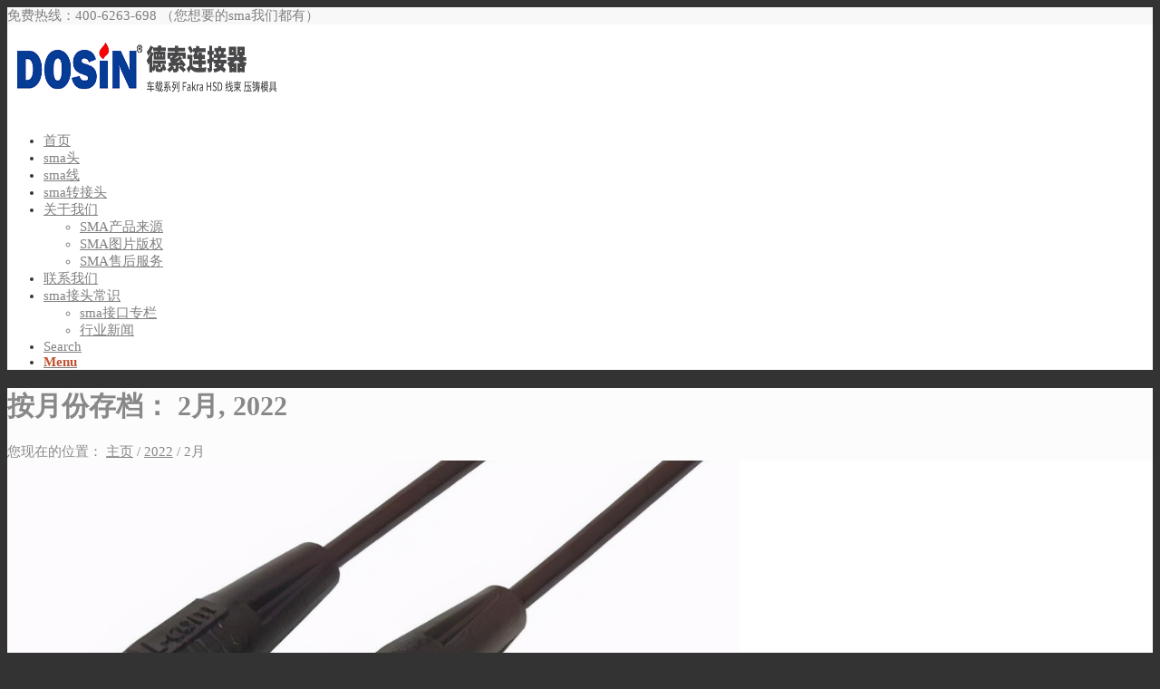

--- FILE ---
content_type: text/html; charset=UTF-8
request_url: https://www.smajietou.com/date/2022/02/
body_size: 17811
content:
<!DOCTYPE html>
<html lang="zh-CN" prefix="og: http://ogp.me/ns#" class="html_stretched responsive av-preloader-disabled av-default-lightbox  html_header_top html_logo_left html_main_nav_header html_menu_right html_large html_header_sticky html_header_shrinking html_header_topbar_active html_mobile_menu_tablet html_header_searchicon html_content_align_center html_header_unstick_top_disabled html_header_stretch_disabled html_av-submenu-hidden html_av-submenu-display-click html_av-overlay-side html_av-overlay-side-classic html_av-submenu-clone html_entry_id_7009 av-no-preview html_text_menu_active ">
<head>
<meta charset="UTF-8" />


<!-- mobile setting -->
<meta name="viewport" content="width=device-width, initial-scale=1, maximum-scale=1">

<!-- Scripts/CSS and wp_head hook -->
<title>2月 2022 - SMA接头网</title>

<!-- This site is optimized with the Yoast SEO plugin v5.9.3 - https://yoast.com/wordpress/plugins/seo/ -->
<meta name="robots" content="noindex,follow"/>
<link rel="canonical" href="https://www.smajietou.com/date/2022/02/" />
<meta property="og:locale" content="zh_CN" />
<meta property="og:type" content="object" />
<meta property="og:title" content="2月 2022 - SMA接头网" />
<meta property="og:url" content="https://www.smajietou.com/date/2022/02/" />
<meta property="og:site_name" content="SMA接头网" />
<meta name="twitter:card" content="summary_large_image" />
<meta name="twitter:title" content="2月 2022 - SMA接头网" />
<script type='application/ld+json'>{"@context":"http:\/\/schema.org","@type":"WebSite","@id":"#website","url":"https:\/\/www.smajietou.com\/","name":"SMA\u63a5\u5934\u7f51","potentialAction":{"@type":"SearchAction","target":"https:\/\/www.smajietou.com\/?s={search_term_string}","query-input":"required name=search_term_string"}}</script>
<!-- / Yoast SEO plugin. -->

<link rel='dns-prefetch' href='//www.smajietou.com' />
<link rel='dns-prefetch' href='//s.w.org' />
<link rel="alternate" type="application/rss+xml" title="SMA接头网 &raquo; Feed" href="https://www.smajietou.com/feed/" />
<link rel="alternate" type="application/rss+xml" title="SMA接头网 &raquo; 评论Feed" href="https://www.smajietou.com/comments/feed/" />

<!-- google webfont font replacement -->

			<script type='text/javascript'>
			if(!document.cookie.match(/aviaPrivacyGoogleWebfontsDisabled/)){
				(function() {
					var f = document.createElement('link');
					
					f.type 	= 'text/css';
					f.rel 	= 'stylesheet';
					f.href 	= '//fonts.googleapis.com/css?family=Open+Sans:400,600';
					f.id 	= 'avia-google-webfont';
					
					document.getElementsByTagName('head')[0].appendChild(f);
				})();
			}
			</script>
					<script type="text/javascript">
			window._wpemojiSettings = {"baseUrl":"https:\/\/s.w.org\/images\/core\/emoji\/13.0.1\/72x72\/","ext":".png","svgUrl":"https:\/\/s.w.org\/images\/core\/emoji\/13.0.1\/svg\/","svgExt":".svg","source":{"concatemoji":"https:\/\/www.smajietou.com\/wp-includes\/js\/wp-emoji-release.min.js?ver=5.6.16"}};
			!function(e,a,t){var n,r,o,i=a.createElement("canvas"),p=i.getContext&&i.getContext("2d");function s(e,t){var a=String.fromCharCode;p.clearRect(0,0,i.width,i.height),p.fillText(a.apply(this,e),0,0);e=i.toDataURL();return p.clearRect(0,0,i.width,i.height),p.fillText(a.apply(this,t),0,0),e===i.toDataURL()}function c(e){var t=a.createElement("script");t.src=e,t.defer=t.type="text/javascript",a.getElementsByTagName("head")[0].appendChild(t)}for(o=Array("flag","emoji"),t.supports={everything:!0,everythingExceptFlag:!0},r=0;r<o.length;r++)t.supports[o[r]]=function(e){if(!p||!p.fillText)return!1;switch(p.textBaseline="top",p.font="600 32px Arial",e){case"flag":return s([127987,65039,8205,9895,65039],[127987,65039,8203,9895,65039])?!1:!s([55356,56826,55356,56819],[55356,56826,8203,55356,56819])&&!s([55356,57332,56128,56423,56128,56418,56128,56421,56128,56430,56128,56423,56128,56447],[55356,57332,8203,56128,56423,8203,56128,56418,8203,56128,56421,8203,56128,56430,8203,56128,56423,8203,56128,56447]);case"emoji":return!s([55357,56424,8205,55356,57212],[55357,56424,8203,55356,57212])}return!1}(o[r]),t.supports.everything=t.supports.everything&&t.supports[o[r]],"flag"!==o[r]&&(t.supports.everythingExceptFlag=t.supports.everythingExceptFlag&&t.supports[o[r]]);t.supports.everythingExceptFlag=t.supports.everythingExceptFlag&&!t.supports.flag,t.DOMReady=!1,t.readyCallback=function(){t.DOMReady=!0},t.supports.everything||(n=function(){t.readyCallback()},a.addEventListener?(a.addEventListener("DOMContentLoaded",n,!1),e.addEventListener("load",n,!1)):(e.attachEvent("onload",n),a.attachEvent("onreadystatechange",function(){"complete"===a.readyState&&t.readyCallback()})),(n=t.source||{}).concatemoji?c(n.concatemoji):n.wpemoji&&n.twemoji&&(c(n.twemoji),c(n.wpemoji)))}(window,document,window._wpemojiSettings);
		</script>
		<style type="text/css">
img.wp-smiley,
img.emoji {
	display: inline !important;
	border: none !important;
	box-shadow: none !important;
	height: 1em !important;
	width: 1em !important;
	margin: 0 .07em !important;
	vertical-align: -0.1em !important;
	background: none !important;
	padding: 0 !important;
}
</style>
	<link rel='stylesheet' id='avia-grid-css'  href='https://www.smajietou.com/wp-content/themes/enfold/css/grid.css?ver=4.4.1' type='text/css' media='all' />
<link rel='stylesheet' id='avia-base-css'  href='https://www.smajietou.com/wp-content/themes/enfold/css/base.css?ver=4.4.1' type='text/css' media='all' />
<link rel='stylesheet' id='avia-layout-css'  href='https://www.smajietou.com/wp-content/themes/enfold/css/layout.css?ver=4.4.1' type='text/css' media='all' />
<link rel='stylesheet' id='avia-module-audioplayer-css'  href='https://www.smajietou.com/wp-content/themes/enfold/config-templatebuilder/avia-shortcodes/audio-player/audio-player.css?ver=5.6.16' type='text/css' media='all' />
<link rel='stylesheet' id='avia-module-blog-css'  href='https://www.smajietou.com/wp-content/themes/enfold/config-templatebuilder/avia-shortcodes/blog/blog.css?ver=5.6.16' type='text/css' media='all' />
<link rel='stylesheet' id='avia-module-postslider-css'  href='https://www.smajietou.com/wp-content/themes/enfold/config-templatebuilder/avia-shortcodes/postslider/postslider.css?ver=5.6.16' type='text/css' media='all' />
<link rel='stylesheet' id='avia-module-button-css'  href='https://www.smajietou.com/wp-content/themes/enfold/config-templatebuilder/avia-shortcodes/buttons/buttons.css?ver=5.6.16' type='text/css' media='all' />
<link rel='stylesheet' id='avia-module-buttonrow-css'  href='https://www.smajietou.com/wp-content/themes/enfold/config-templatebuilder/avia-shortcodes/buttonrow/buttonrow.css?ver=5.6.16' type='text/css' media='all' />
<link rel='stylesheet' id='avia-module-button-fullwidth-css'  href='https://www.smajietou.com/wp-content/themes/enfold/config-templatebuilder/avia-shortcodes/buttons_fullwidth/buttons_fullwidth.css?ver=5.6.16' type='text/css' media='all' />
<link rel='stylesheet' id='avia-module-catalogue-css'  href='https://www.smajietou.com/wp-content/themes/enfold/config-templatebuilder/avia-shortcodes/catalogue/catalogue.css?ver=5.6.16' type='text/css' media='all' />
<link rel='stylesheet' id='avia-module-comments-css'  href='https://www.smajietou.com/wp-content/themes/enfold/config-templatebuilder/avia-shortcodes/comments/comments.css?ver=5.6.16' type='text/css' media='all' />
<link rel='stylesheet' id='avia-module-contact-css'  href='https://www.smajietou.com/wp-content/themes/enfold/config-templatebuilder/avia-shortcodes/contact/contact.css?ver=5.6.16' type='text/css' media='all' />
<link rel='stylesheet' id='avia-module-slideshow-css'  href='https://www.smajietou.com/wp-content/themes/enfold/config-templatebuilder/avia-shortcodes/slideshow/slideshow.css?ver=5.6.16' type='text/css' media='all' />
<link rel='stylesheet' id='avia-module-slideshow-contentpartner-css'  href='https://www.smajietou.com/wp-content/themes/enfold/config-templatebuilder/avia-shortcodes/contentslider/contentslider.css?ver=5.6.16' type='text/css' media='all' />
<link rel='stylesheet' id='avia-module-countdown-css'  href='https://www.smajietou.com/wp-content/themes/enfold/config-templatebuilder/avia-shortcodes/countdown/countdown.css?ver=5.6.16' type='text/css' media='all' />
<link rel='stylesheet' id='avia-module-gallery-css'  href='https://www.smajietou.com/wp-content/themes/enfold/config-templatebuilder/avia-shortcodes/gallery/gallery.css?ver=5.6.16' type='text/css' media='all' />
<link rel='stylesheet' id='avia-module-gallery-hor-css'  href='https://www.smajietou.com/wp-content/themes/enfold/config-templatebuilder/avia-shortcodes/gallery_horizontal/gallery_horizontal.css?ver=5.6.16' type='text/css' media='all' />
<link rel='stylesheet' id='avia-module-maps-css'  href='https://www.smajietou.com/wp-content/themes/enfold/config-templatebuilder/avia-shortcodes/google_maps/google_maps.css?ver=5.6.16' type='text/css' media='all' />
<link rel='stylesheet' id='avia-module-gridrow-css'  href='https://www.smajietou.com/wp-content/themes/enfold/config-templatebuilder/avia-shortcodes/grid_row/grid_row.css?ver=5.6.16' type='text/css' media='all' />
<link rel='stylesheet' id='avia-module-heading-css'  href='https://www.smajietou.com/wp-content/themes/enfold/config-templatebuilder/avia-shortcodes/heading/heading.css?ver=5.6.16' type='text/css' media='all' />
<link rel='stylesheet' id='avia-module-rotator-css'  href='https://www.smajietou.com/wp-content/themes/enfold/config-templatebuilder/avia-shortcodes/headline_rotator/headline_rotator.css?ver=5.6.16' type='text/css' media='all' />
<link rel='stylesheet' id='avia-module-hr-css'  href='https://www.smajietou.com/wp-content/themes/enfold/config-templatebuilder/avia-shortcodes/hr/hr.css?ver=5.6.16' type='text/css' media='all' />
<link rel='stylesheet' id='avia-module-icon-css'  href='https://www.smajietou.com/wp-content/themes/enfold/config-templatebuilder/avia-shortcodes/icon/icon.css?ver=5.6.16' type='text/css' media='all' />
<link rel='stylesheet' id='avia-module-iconbox-css'  href='https://www.smajietou.com/wp-content/themes/enfold/config-templatebuilder/avia-shortcodes/iconbox/iconbox.css?ver=5.6.16' type='text/css' media='all' />
<link rel='stylesheet' id='avia-module-iconlist-css'  href='https://www.smajietou.com/wp-content/themes/enfold/config-templatebuilder/avia-shortcodes/iconlist/iconlist.css?ver=5.6.16' type='text/css' media='all' />
<link rel='stylesheet' id='avia-module-image-css'  href='https://www.smajietou.com/wp-content/themes/enfold/config-templatebuilder/avia-shortcodes/image/image.css?ver=5.6.16' type='text/css' media='all' />
<link rel='stylesheet' id='avia-module-hotspot-css'  href='https://www.smajietou.com/wp-content/themes/enfold/config-templatebuilder/avia-shortcodes/image_hotspots/image_hotspots.css?ver=5.6.16' type='text/css' media='all' />
<link rel='stylesheet' id='avia-module-magazine-css'  href='https://www.smajietou.com/wp-content/themes/enfold/config-templatebuilder/avia-shortcodes/magazine/magazine.css?ver=5.6.16' type='text/css' media='all' />
<link rel='stylesheet' id='avia-module-masonry-css'  href='https://www.smajietou.com/wp-content/themes/enfold/config-templatebuilder/avia-shortcodes/masonry_entries/masonry_entries.css?ver=5.6.16' type='text/css' media='all' />
<link rel='stylesheet' id='avia-siteloader-css'  href='https://www.smajietou.com/wp-content/themes/enfold/css/avia-snippet-site-preloader.css?ver=5.6.16' type='text/css' media='all' />
<link rel='stylesheet' id='avia-module-menu-css'  href='https://www.smajietou.com/wp-content/themes/enfold/config-templatebuilder/avia-shortcodes/menu/menu.css?ver=5.6.16' type='text/css' media='all' />
<link rel='stylesheet' id='avia-modfule-notification-css'  href='https://www.smajietou.com/wp-content/themes/enfold/config-templatebuilder/avia-shortcodes/notification/notification.css?ver=5.6.16' type='text/css' media='all' />
<link rel='stylesheet' id='avia-module-numbers-css'  href='https://www.smajietou.com/wp-content/themes/enfold/config-templatebuilder/avia-shortcodes/numbers/numbers.css?ver=5.6.16' type='text/css' media='all' />
<link rel='stylesheet' id='avia-module-portfolio-css'  href='https://www.smajietou.com/wp-content/themes/enfold/config-templatebuilder/avia-shortcodes/portfolio/portfolio.css?ver=5.6.16' type='text/css' media='all' />
<link rel='stylesheet' id='avia-module-progress-bar-css'  href='https://www.smajietou.com/wp-content/themes/enfold/config-templatebuilder/avia-shortcodes/progressbar/progressbar.css?ver=5.6.16' type='text/css' media='all' />
<link rel='stylesheet' id='avia-module-promobox-css'  href='https://www.smajietou.com/wp-content/themes/enfold/config-templatebuilder/avia-shortcodes/promobox/promobox.css?ver=5.6.16' type='text/css' media='all' />
<link rel='stylesheet' id='avia-module-slideshow-accordion-css'  href='https://www.smajietou.com/wp-content/themes/enfold/config-templatebuilder/avia-shortcodes/slideshow_accordion/slideshow_accordion.css?ver=5.6.16' type='text/css' media='all' />
<link rel='stylesheet' id='avia-module-slideshow-feature-image-css'  href='https://www.smajietou.com/wp-content/themes/enfold/config-templatebuilder/avia-shortcodes/slideshow_feature_image/slideshow_feature_image.css?ver=5.6.16' type='text/css' media='all' />
<link rel='stylesheet' id='avia-module-slideshow-fullsize-css'  href='https://www.smajietou.com/wp-content/themes/enfold/config-templatebuilder/avia-shortcodes/slideshow_fullsize/slideshow_fullsize.css?ver=5.6.16' type='text/css' media='all' />
<link rel='stylesheet' id='avia-module-slideshow-fullscreen-css'  href='https://www.smajietou.com/wp-content/themes/enfold/config-templatebuilder/avia-shortcodes/slideshow_fullscreen/slideshow_fullscreen.css?ver=5.6.16' type='text/css' media='all' />
<link rel='stylesheet' id='avia-module-slideshow-ls-css'  href='https://www.smajietou.com/wp-content/themes/enfold/config-templatebuilder/avia-shortcodes/slideshow_layerslider/slideshow_layerslider.css?ver=5.6.16' type='text/css' media='all' />
<link rel='stylesheet' id='avia-module-social-css'  href='https://www.smajietou.com/wp-content/themes/enfold/config-templatebuilder/avia-shortcodes/social_share/social_share.css?ver=5.6.16' type='text/css' media='all' />
<link rel='stylesheet' id='avia-module-tabsection-css'  href='https://www.smajietou.com/wp-content/themes/enfold/config-templatebuilder/avia-shortcodes/tab_section/tab_section.css?ver=5.6.16' type='text/css' media='all' />
<link rel='stylesheet' id='avia-module-table-css'  href='https://www.smajietou.com/wp-content/themes/enfold/config-templatebuilder/avia-shortcodes/table/table.css?ver=5.6.16' type='text/css' media='all' />
<link rel='stylesheet' id='avia-module-tabs-css'  href='https://www.smajietou.com/wp-content/themes/enfold/config-templatebuilder/avia-shortcodes/tabs/tabs.css?ver=5.6.16' type='text/css' media='all' />
<link rel='stylesheet' id='avia-module-team-css'  href='https://www.smajietou.com/wp-content/themes/enfold/config-templatebuilder/avia-shortcodes/team/team.css?ver=5.6.16' type='text/css' media='all' />
<link rel='stylesheet' id='avia-module-testimonials-css'  href='https://www.smajietou.com/wp-content/themes/enfold/config-templatebuilder/avia-shortcodes/testimonials/testimonials.css?ver=5.6.16' type='text/css' media='all' />
<link rel='stylesheet' id='avia-module-timeline-css'  href='https://www.smajietou.com/wp-content/themes/enfold/config-templatebuilder/avia-shortcodes/timeline/timeline.css?ver=5.6.16' type='text/css' media='all' />
<link rel='stylesheet' id='avia-module-toggles-css'  href='https://www.smajietou.com/wp-content/themes/enfold/config-templatebuilder/avia-shortcodes/toggles/toggles.css?ver=5.6.16' type='text/css' media='all' />
<link rel='stylesheet' id='avia-module-video-css'  href='https://www.smajietou.com/wp-content/themes/enfold/config-templatebuilder/avia-shortcodes/video/video.css?ver=5.6.16' type='text/css' media='all' />
<link rel='stylesheet' id='wp-block-library-css'  href='https://www.smajietou.com/wp-includes/css/dist/block-library/style.min.css?ver=5.6.16' type='text/css' media='all' />
<link rel='stylesheet' id='avia-scs-css'  href='https://www.smajietou.com/wp-content/themes/enfold/css/shortcodes.css?ver=4.4.1' type='text/css' media='all' />
<link rel='stylesheet' id='avia-popup-css-css'  href='https://www.smajietou.com/wp-content/themes/enfold/js/aviapopup/magnific-popup.css?ver=4.4.1' type='text/css' media='screen' />
<link rel='stylesheet' id='avia-lightbox-css'  href='https://www.smajietou.com/wp-content/themes/enfold/css/avia-snippet-lightbox.css?ver=4.4.1' type='text/css' media='screen' />
<link rel='stylesheet' id='avia-widget-css-css'  href='https://www.smajietou.com/wp-content/themes/enfold/css/avia-snippet-widget.css?ver=4.4.1' type='text/css' media='screen' />
<link rel='stylesheet' id='avia-dynamic-css'  href='https://www.smajietou.com/wp-content/uploads/dynamic_avia/enfold_child.css?ver=6422a31989977' type='text/css' media='all' />
<link rel='stylesheet' id='avia-custom-css'  href='https://www.smajietou.com/wp-content/themes/enfold/css/custom.css?ver=4.4.1' type='text/css' media='all' />
<link rel='stylesheet' id='avia-style-css'  href='https://www.smajietou.com/wp-content/themes/enfold-child/style.css?ver=4.4.1' type='text/css' media='all' />
<script type='text/javascript' src='https://www.smajietou.com/wp-includes/js/jquery/jquery.min.js?ver=3.5.1' id='jquery-core-js'></script>
<script type='text/javascript' src='https://www.smajietou.com/wp-includes/js/jquery/jquery-migrate.min.js?ver=3.3.2' id='jquery-migrate-js'></script>
<script type='text/javascript' src='https://www.smajietou.com/wp-content/themes/enfold/js/avia-compat.js?ver=4.4.1' id='avia-compat-js'></script>
<link rel="https://api.w.org/" href="https://www.smajietou.com/wp-json/" /><link rel="EditURI" type="application/rsd+xml" title="RSD" href="https://www.smajietou.com/xmlrpc.php?rsd" />
<link rel="wlwmanifest" type="application/wlwmanifest+xml" href="https://www.smajietou.com/wp-includes/wlwmanifest.xml" /> 
<meta name="generator" content="WordPress 5.6.16" />
<script charset="UTF-8" id="LA_COLLECT" src="//sdk.51.la/js-sdk-pro.min.js"></script>
                <script>LA.init({id: "K537sE5ZfJZXxgqD",ck: "K537sE5ZfJZXxgqD"})</script><link rel="profile" href="https://gmpg.org/xfn/11" />
<link rel="alternate" type="application/rss+xml" title="SMA接头网 RSS2 Feed" href="https://www.smajietou.com/feed/" />
<link rel="pingback" href="https://www.smajietou.com/xmlrpc.php" />
<!--[if lt IE 9]><script src="https://www.smajietou.com/wp-content/themes/enfold/js/html5shiv.js"></script><![endif]-->
<link rel="icon" href="https://www.smajietou.com/wp-content/uploads/2017/12/favicon-1.png" type="image/png">
<style type='text/css'>
@font-face {font-family: 'entypo-fontello'; font-weight: normal; font-style: normal;
src: url('https://www.smajietou.com/wp-content/themes/enfold/config-templatebuilder/avia-template-builder/assets/fonts/entypo-fontello.eot');
src: url('https://www.smajietou.com/wp-content/themes/enfold/config-templatebuilder/avia-template-builder/assets/fonts/entypo-fontello.eot?#iefix') format('embedded-opentype'), 
url('https://www.smajietou.com/wp-content/themes/enfold/config-templatebuilder/avia-template-builder/assets/fonts/entypo-fontello.woff') format('woff'), 
url('https://www.smajietou.com/wp-content/themes/enfold/config-templatebuilder/avia-template-builder/assets/fonts/entypo-fontello.ttf') format('truetype'), 
url('https://www.smajietou.com/wp-content/themes/enfold/config-templatebuilder/avia-template-builder/assets/fonts/entypo-fontello.svg#entypo-fontello') format('svg');
} #top .avia-font-entypo-fontello, body .avia-font-entypo-fontello, html body [data-av_iconfont='entypo-fontello']:before{ font-family: 'entypo-fontello'; }
</style>

<!--
Debugging Info for Theme support: 

Theme: Enfold
Version: 4.4.1
Installed: enfold
AviaFramework Version: 4.7
AviaBuilder Version: 0.9.5
aviaElementManager Version: 1.0.1
- - - - - - - - - - -
ChildTheme: Enfold Child
ChildTheme Version: 1.0
ChildTheme Installed: enfold

ML:128-PU:55-PLA:11
WP:5.6.16
Compress: CSS:disabled - JS:disabled
Updates: disabled
PLAu:10
-->	<script>
var _hmt = _hmt || [];
(function() {
  var hm = document.createElement("script");
  hm.src = "https://hm.baidu.com/hm.js?6771fcbe8efaf3aad781d56510544e25";
  var s = document.getElementsByTagName("script")[0]; 
  s.parentNode.insertBefore(hm, s);
})();
</script>


</head>




<body data-rsssl=1 id="top" class="archive date  rtl_columns stretched open_sans" itemscope="itemscope" itemtype="https://schema.org/WebPage" >

	
	<div id='wrap_all'>

	
<header id='header' class='all_colors header_color light_bg_color  av_header_top av_logo_left av_main_nav_header av_menu_right av_large av_header_sticky av_header_shrinking av_header_stretch_disabled av_mobile_menu_tablet av_header_searchicon av_header_unstick_top_disabled av_bottom_nav_disabled  av_alternate_logo_active av_header_border_disabled'  role="banner" itemscope="itemscope" itemtype="https://schema.org/WPHeader" >

		<div id='header_meta' class='container_wrap container_wrap_meta  av_phone_active_right av_extra_header_active av_entry_id_7009'>
		
			      <div class='container'>
			      <div class='phone-info '><span>免费热线：400-6263-698 （您想要的sma我们都有）</span></div>			      </div>
		</div>

		<div  id='header_main' class='container_wrap container_wrap_logo'>
	
        <div class='container av-logo-container'><div class='inner-container'><span class='logo'><a href='https://www.smajietou.com/'><img height='100' width='300' src='https://www.smajietou.com/wp-content/uploads/2023/02/dosin_cn_logo.png' alt='SMA接头网' /></a></span><nav class='main_menu' data-selectname='Select a page'  role="navigation" itemscope="itemscope" itemtype="https://schema.org/SiteNavigationElement" ><div class="avia-menu av-main-nav-wrap"><ul id="avia-menu" class="menu av-main-nav"><li id="menu-item-3264" class="menu-item menu-item-type-custom menu-item-object-custom menu-item-home menu-item-top-level menu-item-top-level-1"><a href="https://www.smajietou.com/" itemprop="url"><span class="avia-bullet"></span><span class="avia-menu-text">首页</span><span class="avia-menu-fx"><span class="avia-arrow-wrap"><span class="avia-arrow"></span></span></span></a></li>
<li id="menu-item-3265" class="menu-item menu-item-type-post_type menu-item-object-page menu-item-top-level menu-item-top-level-2"><a href="https://www.smajietou.com/tou/" itemprop="url"><span class="avia-bullet"></span><span class="avia-menu-text">sma头</span><span class="avia-menu-fx"><span class="avia-arrow-wrap"><span class="avia-arrow"></span></span></span></a></li>
<li id="menu-item-3266" class="menu-item menu-item-type-post_type menu-item-object-page menu-item-top-level menu-item-top-level-3"><a href="https://www.smajietou.com/xianlan/" itemprop="url"><span class="avia-bullet"></span><span class="avia-menu-text">sma线</span><span class="avia-menu-fx"><span class="avia-arrow-wrap"><span class="avia-arrow"></span></span></span></a></li>
<li id="menu-item-3267" class="menu-item menu-item-type-post_type menu-item-object-page menu-item-top-level menu-item-top-level-4"><a href="https://www.smajietou.com/zjt/" itemprop="url"><span class="avia-bullet"></span><span class="avia-menu-text">sma转接头</span><span class="avia-menu-fx"><span class="avia-arrow-wrap"><span class="avia-arrow"></span></span></span></a></li>
<li id="menu-item-3268" class="menu-item menu-item-type-post_type menu-item-object-page menu-item-has-children menu-item-top-level menu-item-top-level-5"><a href="https://www.smajietou.com/about-us/" itemprop="url"><span class="avia-bullet"></span><span class="avia-menu-text">关于我们</span><span class="avia-menu-fx"><span class="avia-arrow-wrap"><span class="avia-arrow"></span></span></span></a>


<ul class="sub-menu">
	<li id="menu-item-3504" class="menu-item menu-item-type-custom menu-item-object-custom"><a href="https://www.smajietou.com/xinwen/3460/" itemprop="url"><span class="avia-bullet"></span><span class="avia-menu-text">SMA产品来源</span></a></li>
	<li id="menu-item-3505" class="menu-item menu-item-type-custom menu-item-object-custom"><a href="https://www.smajietou.com/xinwen/3357/" itemprop="url"><span class="avia-bullet"></span><span class="avia-menu-text">SMA图片版权</span></a></li>
	<li id="menu-item-3507" class="menu-item menu-item-type-custom menu-item-object-custom"><a href="https://www.smajietou.com/xinwen/3355/" itemprop="url"><span class="avia-bullet"></span><span class="avia-menu-text">SMA售后服务</span></a></li>
</ul>
</li>
<li id="menu-item-3269" class="menu-item menu-item-type-post_type menu-item-object-page menu-item-top-level menu-item-top-level-6"><a href="https://www.smajietou.com/contact-us/" itemprop="url"><span class="avia-bullet"></span><span class="avia-menu-text">联系我们</span><span class="avia-menu-fx"><span class="avia-arrow-wrap"><span class="avia-arrow"></span></span></span></a></li>
<li id="menu-item-3270" class="menu-item menu-item-type-taxonomy menu-item-object-category menu-item-has-children menu-item-top-level menu-item-top-level-7"><a href="https://www.smajietou.com/changshi/" itemprop="url"><span class="avia-bullet"></span><span class="avia-menu-text">sma接头常识</span><span class="avia-menu-fx"><span class="avia-arrow-wrap"><span class="avia-arrow"></span></span></span></a>


<ul class="sub-menu">
	<li id="menu-item-3271" class="menu-item menu-item-type-taxonomy menu-item-object-category"><a href="https://www.smajietou.com/zhuanlan/" itemprop="url"><span class="avia-bullet"></span><span class="avia-menu-text">sma接口专栏</span></a></li>
	<li id="menu-item-3272" class="menu-item menu-item-type-taxonomy menu-item-object-category"><a href="https://www.smajietou.com/xinwen/" itemprop="url"><span class="avia-bullet"></span><span class="avia-menu-text">行业新闻</span></a></li>
</ul>
</li>
<li id="menu-item-search" class="noMobile menu-item menu-item-search-dropdown menu-item-avia-special">
							<a href="?s=" data-avia-search-tooltip="

&lt;form action=&quot;https://www.smajietou.com/&quot; id=&quot;searchform&quot; method=&quot;get&quot; class=&quot;&quot;&gt;
	&lt;div&gt;
		&lt;input type=&quot;submit&quot; value=&quot;&quot; id=&quot;searchsubmit&quot; class=&quot;button avia-font-entypo-fontello&quot; /&gt;
		&lt;input type=&quot;text&quot; id=&quot;s&quot; name=&quot;s&quot; value=&quot;&quot; placeholder='Search' /&gt;
			&lt;/div&gt;
&lt;/form&gt;" aria-hidden='true' data-av_icon='' data-av_iconfont='entypo-fontello'><span class="avia_hidden_link_text">Search</span></a>
	        		   </li><li class="av-burger-menu-main menu-item-avia-special av-small-burger-icon">
	        			<a href="#">
							<span class="av-hamburger av-hamburger--spin av-js-hamburger">
					        <span class="av-hamburger-box">
						          <span class="av-hamburger-inner"></span>
						          <strong>Menu</strong>
					        </span>
							</span>
						</a>
	        		   </li></ul></div></nav></div> </div> 
		<!-- end container_wrap-->
		</div>
		
		<div class='header_bg'></div>

<!-- end header -->
</header>
		
	<div id='main' class='all_colors' data-scroll-offset='116'>

	<div class='stretch_full container_wrap alternate_color light_bg_color title_container'><div class='container'><h1 class='main-title entry-title'>按月份存档： 2月, 2022</h1><div class="breadcrumb breadcrumbs avia-breadcrumbs"><div class="breadcrumb-trail" xmlns:v="https://rdf.data-vocabulary.org/#"><span class="trail-before"><span class="breadcrumb-title">您现在的位置：</span></span> <span><a rel="v:url" property="v:title" href="https://www.smajietou.com" title="SMA接头网"  class="trail-begin">主页</a></span> <span class="sep">/</span> <span><a rel="v:url" property="v:title" href="https://www.smajietou.com/date/2022/" title="2022">2022</a></span> <span class="sep">/</span> <span class="trail-end">2月</span></div></div></div></div>
		<div class='container_wrap container_wrap_first main_color sidebar_right'>

			<div class='container template-blog '>

				<main class='content av-content-small alpha units'  role="main" itemprop="mainContentOfPage" itemscope="itemscope" itemtype="https://schema.org/Blog" >
					
					                    

                    <article class='post-entry post-entry-type-standard post-entry-7009 post-loop-1 post-parity-odd single-big with-slider post-7009 post type-post status-publish format-standard has-post-thumbnail hentry category-changshi tag-sma'  itemscope="itemscope" itemtype="https://schema.org/BlogPosting" itemprop="blogPost" ><div class="big-preview single-big"><a href="https://www.smajietou.com/changshi/7009/" title="你不知道的SMA射频同轴连接器电缆性有哪些"><img width="808" height="321" src="https://www.smajietou.com/wp-content/uploads/2021/12/12.23SMA-2-808x321.png" class="attachment-entry_with_sidebar size-entry_with_sidebar wp-post-image" alt="" loading="lazy" /></a></div><div class='blog-meta'></div><div class='entry-content-wrapper clearfix standard-content'><header class="entry-content-header"><h2 class='post-title entry-title'  itemprop="headline" >	<a href='https://www.smajietou.com/changshi/7009/' rel='bookmark' title='Permanent Link: 你不知道的SMA射频同轴连接器电缆性有哪些'>你不知道的SMA射频同轴连接器电缆性有哪些			<span class='post-format-icon minor-meta'></span>	</a></h2><span class='post-meta-infos'><time class='date-container minor-meta updated' >2022年2月26日</time><span class='text-sep text-sep-date'>/</span><span class="blog-categories minor-meta">在： <a href="https://www.smajietou.com/changshi/" rel="tag">sma接头常识</a> </span><span class="text-sep text-sep-cat">/</span><span class="blog-author minor-meta">通过： <span class="entry-author-link" ><span class="vcard author"><span class="fn"><a href="https://www.smajietou.com/author/sma/" title="由sma发布" rel="author">sma</a></span></span></span></span></span></header><div class="entry-content"  itemprop="text" ><p><img loading="lazy" class="aligncenter size-full wp-image-6895" src="https://www.smajietou.com/wp-content/uploads/2021/12/无水印厂图.jpg" alt="" width="960" height="239" srcset="https://www.smajietou.com/wp-content/uploads/2021/12/无水印厂图.jpg 960w, https://www.smajietou.com/wp-content/uploads/2021/12/无水印厂图-300x75.jpg 300w, https://www.smajietou.com/wp-content/uploads/2021/12/无水印厂图-768x191.jpg 768w, https://www.smajietou.com/wp-content/uploads/2021/12/无水印厂图-705x176.jpg 705w, https://www.smajietou.com/wp-content/uploads/2021/12/无水印厂图-450x112.jpg 450w" sizes="(max-width: 960px) 100vw, 960px" /></p>
<p>在电子元器件领域，射频连接器是比较火热的一个市场，那么您对于sma射频同轴连接器的电缆性了解多少呢?下面德索五金电子的技术人员将会为您介绍一些sma射频同轴连接器电缆性的相关知识，让您对sma射频连接器有一个更深的认识。</p>
<p>一般而言，sma射频同轴连接器的电缆性一般分为如下5个方面：</p>
<p>第一、电视电缆自身的屏蔽性能是比较低的，通常用于只考虑阻抗的系统，最为典型的应用便是电视天线。</p>
<p>第二、电视软电缆属于电视电缆的变型范畴，有着相对较为连续的阻抗及较好的屏蔽效果，可弯曲、价格低 ，被广泛使用在电脑行业，但不能用于要求有较高屏蔽性能的系统。</p>
<p><img loading="lazy" class="aligncenter  wp-image-7011" src="https://www.smajietou.com/wp-content/uploads/2022/02/SMA-gc.jpg" alt="" width="613" height="397" srcset="https://www.smajietou.com/wp-content/uploads/2022/02/SMA-gc.jpg 870w, https://www.smajietou.com/wp-content/uploads/2022/02/SMA-gc-300x194.jpg 300w, https://www.smajietou.com/wp-content/uploads/2022/02/SMA-gc-768x498.jpg 768w, https://www.smajietou.com/wp-content/uploads/2022/02/SMA-gc-705x457.jpg 705w, https://www.smajietou.com/wp-content/uploads/2022/02/SMA-gc-450x292.jpg 450w" sizes="(max-width: 613px) 100vw, 613px" /></p>
<p>第三、屏蔽软电缆消除了电感及电容主要用在仪器和建筑上。</p>
<p>第四、软性同轴电缆由于其特殊的性能而成为最普遍的密闭传输电缆。同轴意味着信号和接地导体在同一轴上，外导体由细致的编织线构成 ，所以又称编织同轴电缆。此电缆对中心导体有良好的屏蔽效果其屏蔽效果，取决于编织线类型和编织层厚度。除有耐高压特性外此电缆亦适应在高频及高温条件下使用。</p>
<p>第五、半刚性的同轴电缆也发生一定的变化，用管状外壳取代了编织层，有效地弥补了编织电缆在高频时屏蔽效果不佳的缺点，频率很高时通常都使用半刚性电缆。</p>
<p><img loading="lazy" class="aligncenter size-full wp-image-6896" src="https://www.smajietou.com/wp-content/uploads/2021/12/企质.jpg" alt="" width="580" height="183" srcset="https://www.smajietou.com/wp-content/uploads/2021/12/企质.jpg 580w, https://www.smajietou.com/wp-content/uploads/2021/12/企质-300x95.jpg 300w, https://www.smajietou.com/wp-content/uploads/2021/12/企质-450x142.jpg 450w" sizes="(max-width: 580px) 100vw, 580px" /></p>
<p>阅读完上文之后，您对于sma射频同轴连接器的电缆性已有一定认识，如果您还想看到关于SMA接头的更多消息，欢迎访问SMA接头的其他文章或者有疑问可以询问我们的客服，我们也将为您解答。</p>
<p data-track="25">SMA接头网专注SMA产品生产制造十七年，及时采用新材料、新技术、新工艺，优化产品性能，可提供频带宽，性能优，高可靠，寿命长的优质sma产品，适用频率范围直至26.5GHz。SMA接头网仓库备货充足，可及时出货,一年内免费质保，交期速度快，售后服务完善，欢迎前来下单。</p>
<p data-track="25">“你不知道的SMA射频同轴连接器电缆性有哪些”这篇文章由SMA接头网工程师编辑整理，文中使用配图均来自SMA连接器厂家摄影团队高清拍摄，仅供本站用户查阅，请勿转载自商业用途，谢谢配合。</p>
<p data-track="25">免费热线：400-6263-698<br />
咨询平台：kaikai@dosin.cn<br />
平台网址：https://www.smajietou.com</p>
</div><footer class="entry-footer"></footer><div class='post_delimiter'></div></div><div class='post_author_timeline'></div><span class='hidden'>
			<span class='av-structured-data'  itemprop="ImageObject" itemscope="itemscope" itemtype="https://schema.org/ImageObject"  itemprop='image'>
					   <span itemprop='url' >https://www.smajietou.com/wp-content/uploads/2021/12/12.23SMA-2.png</span>
					   <span itemprop='height' >563</span>
					   <span itemprop='width' >808</span>
				  </span><span class='av-structured-data'  itemprop="publisher" itemtype="https://schema.org/Organization" itemscope="itemscope" >
				<span itemprop='name'>sma</span>
				<span itemprop='logo' itemscope itemtype='http://schema.org/ImageObject'>
				   <span itemprop='url'>https://www.smajietou.com/wp-content/uploads/2023/02/dosin_cn_logo.png</span>
				 </span>
			  </span><span class='av-structured-data'  itemprop="author" itemscope="itemscope" itemtype="https://schema.org/Person" ><span itemprop='name'>sma</span></span><span class='av-structured-data'  itemprop="datePublished" datetime="2022-02-26T14:56:13+08:00" >2022-02-26 14:56:13</span><span class='av-structured-data'  itemprop="dateModified" itemtype="https://schema.org/dateModified" >2022-02-26 14:56:13</span><span class='av-structured-data'  itemprop="mainEntityOfPage" itemtype="https://schema.org/mainEntityOfPage" ><span itemprop='name'>你不知道的SMA射频同轴连接器电缆性有哪些</span></span></span></article><article class='post-entry post-entry-type-standard post-entry-7002 post-loop-2 post-parity-even single-big with-slider post-7002 post type-post status-publish format-standard has-post-thumbnail hentry category-changshi tag-sma'  itemscope="itemscope" itemtype="https://schema.org/BlogPosting" itemprop="blogPost" ><div class="big-preview single-big"><a href="https://www.smajietou.com/changshi/7002/" title="今天教大家如何封装SMA接头"><img width="600" height="321" src="https://www.smajietou.com/wp-content/uploads/2022/02/2.24s-600x321.jpg" class="attachment-entry_with_sidebar size-entry_with_sidebar wp-post-image" alt="" loading="lazy" /></a></div><div class='blog-meta'></div><div class='entry-content-wrapper clearfix standard-content'><header class="entry-content-header"><h2 class='post-title entry-title'  itemprop="headline" >	<a href='https://www.smajietou.com/changshi/7002/' rel='bookmark' title='Permanent Link: 今天教大家如何封装SMA接头'>今天教大家如何封装SMA接头			<span class='post-format-icon minor-meta'></span>	</a></h2><span class='post-meta-infos'><time class='date-container minor-meta updated' >2022年2月24日</time><span class='text-sep text-sep-date'>/</span><span class="blog-categories minor-meta">在： <a href="https://www.smajietou.com/changshi/" rel="tag">sma接头常识</a> </span><span class="text-sep text-sep-cat">/</span><span class="blog-author minor-meta">通过： <span class="entry-author-link" ><span class="vcard author"><span class="fn"><a href="https://www.smajietou.com/author/sma/" title="由sma发布" rel="author">sma</a></span></span></span></span></span></header><div class="entry-content"  itemprop="text" ><p><img loading="lazy" class="aligncenter size-full wp-image-6895" src="https://www.smajietou.com/wp-content/uploads/2021/12/无水印厂图.jpg" alt="" width="960" height="239" srcset="https://www.smajietou.com/wp-content/uploads/2021/12/无水印厂图.jpg 960w, https://www.smajietou.com/wp-content/uploads/2021/12/无水印厂图-300x75.jpg 300w, https://www.smajietou.com/wp-content/uploads/2021/12/无水印厂图-768x191.jpg 768w, https://www.smajietou.com/wp-content/uploads/2021/12/无水印厂图-705x176.jpg 705w, https://www.smajietou.com/wp-content/uploads/2021/12/无水印厂图-450x112.jpg 450w" sizes="(max-width: 960px) 100vw, 960px" /></p>
<p>在采购SMA接头时，很多时候会被问到<a href="https://www.smajietou.com">SMA接头</a>如何封装的问题，而要想成为一个专业的采购工作者，对于SMA接头的各种性质，肯定是要能够流利回答的。不管您熟不熟悉SMA接头的封装方式，读完本文，相信能加深您对SMA接头的了解。接下来我们先简略介绍一下SMA接头。</p>
<p><img loading="lazy" class="aligncenter  wp-image-7004" src="https://www.smajietou.com/wp-content/uploads/2022/02/2.24s.jpg" alt="" width="340" height="339" srcset="https://www.smajietou.com/wp-content/uploads/2022/02/2.24s.jpg 600w, https://www.smajietou.com/wp-content/uploads/2022/02/2.24s-300x300.jpg 300w, https://www.smajietou.com/wp-content/uploads/2022/02/2.24s-80x80.jpg 80w, https://www.smajietou.com/wp-content/uploads/2022/02/2.24s-36x36.jpg 36w, https://www.smajietou.com/wp-content/uploads/2022/02/2.24s-180x180.jpg 180w, https://www.smajietou.com/wp-content/uploads/2022/02/2.24s-120x120.jpg 120w, https://www.smajietou.com/wp-content/uploads/2022/02/2.24s-450x450.jpg 450w" sizes="(max-width: 340px) 100vw, 340px" /></p>
<p>SMA接头即SMA微型连接器，是一种微波连接器，外导体内径为4.13mm，特性阻抗为50Ω，连接机制为英制螺纹的连接器，一般配有7.85mm-8mm的六方连接螺母。根据适用情况，在连接螺母上均匀分布有最小直径为0.41mm的三个安全丝孔，用来穿过直径为0.38mm的安全丝，以提高SMA连接器的使用可靠性。SMA连接器的插孔壁很薄，必须使用强度、韧性好的合金材料（比如铍铜合金）制造，并要进行适当的热处理。</p>
<p>查阅资料，我们可以大概把<strong>SMA接头的封装</strong>分为以下几个步骤：</p>
<p>1、将电缆内芯焊接在内针上；</p>
<p>2、再把冷压管和热缩管穿在电缆上；</p>
<p>3、焊好内针的线缆从接头小的那一端穿过；</p>
<p>4、冷压管从电缆端往接头端推入，压进屏蔽层；</p>
<p>5、用压线钳将冷呀管压紧；</p>
<p>6、热缩护套覆盖住压好的冷压管，热风枪加热，起到遮盖作用，使看起来更美观。</p>
<p><img loading="lazy" class="aligncenter  wp-image-7005" src="https://www.smajietou.com/wp-content/uploads/2022/02/2.24m.jpg" alt="" width="357" height="356" srcset="https://www.smajietou.com/wp-content/uploads/2022/02/2.24m.jpg 600w, https://www.smajietou.com/wp-content/uploads/2022/02/2.24m-300x300.jpg 300w, https://www.smajietou.com/wp-content/uploads/2022/02/2.24m-80x80.jpg 80w, https://www.smajietou.com/wp-content/uploads/2022/02/2.24m-36x36.jpg 36w, https://www.smajietou.com/wp-content/uploads/2022/02/2.24m-180x180.jpg 180w, https://www.smajietou.com/wp-content/uploads/2022/02/2.24m-120x120.jpg 120w, https://www.smajietou.com/wp-content/uploads/2022/02/2.24m-450x450.jpg 450w" sizes="(max-width: 357px) 100vw, 357px" /></p>
<p data-track="25">阅完本文，相信您已经对SMA接头该如何封装有了更多了解，当您挑选SMA连接器时，也希望对您在挑选与判断SMA接头优劣时有所帮助。如果您想知道更多关于SMA接头的资讯，欢迎访问SMA接头网。</p>
<p data-track="25">SMA接头网专注SMA产品生产制造十七年，及时采用新材料、新技术、新工艺，优化产品性能，可提供频带宽，性能优，高可靠，寿命长的优质sma产品，适用频率范围直至26.5GHz。SMA接头网仓库备货充足，可及时出货,一年内免费质保，交期速度快，售后服务完善，欢迎前来下单。</p>
<p data-track="25">“今天教大家如何封装SMA接头”这篇文章由SMA接头网工程师编辑整理，文中使用配图均来自SMA连接器厂家摄影团队高清拍摄，仅供本站用户查阅，请勿转载自商业用途，谢谢配合。</p>
<p data-track="25">免费热线：400-6263-698<br />
咨询平台：kaikai@dosin.cn<br />
平台网址：https://www.smajietou.com</p>
</div><footer class="entry-footer"></footer><div class='post_delimiter'></div></div><div class='post_author_timeline'></div><span class='hidden'>
			<span class='av-structured-data'  itemprop="ImageObject" itemscope="itemscope" itemtype="https://schema.org/ImageObject"  itemprop='image'>
					   <span itemprop='url' >https://www.smajietou.com/wp-content/uploads/2022/02/2.24s.jpg</span>
					   <span itemprop='height' >600</span>
					   <span itemprop='width' >600</span>
				  </span><span class='av-structured-data'  itemprop="publisher" itemtype="https://schema.org/Organization" itemscope="itemscope" >
				<span itemprop='name'>sma</span>
				<span itemprop='logo' itemscope itemtype='http://schema.org/ImageObject'>
				   <span itemprop='url'>https://www.smajietou.com/wp-content/uploads/2023/02/dosin_cn_logo.png</span>
				 </span>
			  </span><span class='av-structured-data'  itemprop="author" itemscope="itemscope" itemtype="https://schema.org/Person" ><span itemprop='name'>sma</span></span><span class='av-structured-data'  itemprop="datePublished" datetime="2022-02-24T11:42:37+08:00" >2022-02-24 11:42:37</span><span class='av-structured-data'  itemprop="dateModified" itemtype="https://schema.org/dateModified" >2022-02-24 11:42:37</span><span class='av-structured-data'  itemprop="mainEntityOfPage" itemtype="https://schema.org/mainEntityOfPage" ><span itemprop='name'>今天教大家如何封装SMA接头</span></span></span></article><article class='post-entry post-entry-type-standard post-entry-6999 post-loop-3 post-parity-odd single-big with-slider post-6999 post type-post status-publish format-standard has-post-thumbnail hentry category-zhuanlan tag-sma'  itemscope="itemscope" itemtype="https://schema.org/BlogPosting" itemprop="blogPost" ><div class="big-preview single-big"><a href="https://www.smajietou.com/zhuanlan/6999/" title="SMA连接器生产厂商比哪家强"><img width="600" height="321" src="https://www.smajietou.com/wp-content/uploads/2021/02/EB-204-9010-cp-600x321.jpg" class="attachment-entry_with_sidebar size-entry_with_sidebar wp-post-image" alt="" loading="lazy" /></a></div><div class='blog-meta'></div><div class='entry-content-wrapper clearfix standard-content'><header class="entry-content-header"><h2 class='post-title entry-title'  itemprop="headline" >	<a href='https://www.smajietou.com/zhuanlan/6999/' rel='bookmark' title='Permanent Link: SMA连接器生产厂商比哪家强'>SMA连接器生产厂商比哪家强			<span class='post-format-icon minor-meta'></span>	</a></h2><span class='post-meta-infos'><time class='date-container minor-meta updated' >2022年2月22日</time><span class='text-sep text-sep-date'>/</span><span class="blog-categories minor-meta">在： <a href="https://www.smajietou.com/zhuanlan/" rel="tag">sma接口专栏</a> </span><span class="text-sep text-sep-cat">/</span><span class="blog-author minor-meta">通过： <span class="entry-author-link" ><span class="vcard author"><span class="fn"><a href="https://www.smajietou.com/author/sma/" title="由sma发布" rel="author">sma</a></span></span></span></span></span></header><div class="entry-content"  itemprop="text" ><p><img loading="lazy" class="aligncenter size-full wp-image-6895" src="https://www.smajietou.com/wp-content/uploads/2021/12/无水印厂图.jpg" alt="" width="960" height="239" srcset="https://www.smajietou.com/wp-content/uploads/2021/12/无水印厂图.jpg 960w, https://www.smajietou.com/wp-content/uploads/2021/12/无水印厂图-300x75.jpg 300w, https://www.smajietou.com/wp-content/uploads/2021/12/无水印厂图-768x191.jpg 768w, https://www.smajietou.com/wp-content/uploads/2021/12/无水印厂图-705x176.jpg 705w, https://www.smajietou.com/wp-content/uploads/2021/12/无水印厂图-450x112.jpg 450w" sizes="(max-width: 960px) 100vw, 960px" /></p>
<p>做SMA接口的采购工作时，我们要对SMA接口特性了如指掌，要能够在茫茫电子元器件行业甄选出质优的SMA接口，同时也要能挑选出优质的SMA接口生产厂家，那么到底如何挑选出合适的<a href="https://www.smajietou.com">SMA接口生产厂家</a>呢？今天我们就一起来看一看，挑选SMA接口生产厂家到底有哪些因素需要考虑。</p>
<p><img loading="lazy" class="aligncenter  wp-image-6980" src="https://www.smajietou.com/wp-content/uploads/2022/01/SMA-1.gif" alt="" width="508" height="237" /></p>
<p>SMA接口，又称为SMA接头，SMA端子以及SMA连接器，SMA连接器一般适于工防工业中，作为微波应用的精密连接器，在传输数字信号中起到一个连接的桥梁作用。一个可供合作的SMA接口生产厂家，应该满足以下几点：</p>
<p>1规模肯定不能太小，实力也不能单薄。</p>
<p>2企业文化与市场竞争观念不能过于陈旧，或者出现不正当竞争。</p>
<p>3企业全球化意识强，能适应新经济时代的需要。</p>
<p>4生产车间的设备先进且齐整，能满足生产精密SMA接头的生产需要，对研发有足够重视。</p>
<p><img loading="lazy" class="aligncenter size-full wp-image-6896" src="https://www.smajietou.com/wp-content/uploads/2021/12/企质.jpg" alt="" width="580" height="183" srcset="https://www.smajietou.com/wp-content/uploads/2021/12/企质.jpg 580w, https://www.smajietou.com/wp-content/uploads/2021/12/企质-300x95.jpg 300w, https://www.smajietou.com/wp-content/uploads/2021/12/企质-450x142.jpg 450w" sizes="(max-width: 580px) 100vw, 580px" /></p>
<p data-track="25">以上“SMA连接器生产厂商比哪家强”就是今天SMA接头网给大家分享的文章，我们在挑选SMA接口生产厂家时，更要擦亮眼睛，仔细甄别，才能挑选出合格且合适的SMA接口公司。如果您还想看到关于SMA接头的更多消息，欢迎访问SMA接头的其他文章或者有疑问可以询问我们的客服，我们也将为您解答。</p>
<p data-track="25">SMA接头网专注SMA产品生产制造十七年，及时采用新材料、新技术、新工艺，优化产品性能，可提供频带宽，性能优，高可靠，寿命长的优质sma产品，适用频率范围直至26.5GHz。SMA接头网仓库备货充足，可及时出货,一年内免费质保，交期速度快，售后服务完善，欢迎前来下单。</p>
<p data-track="25">“SMA连接器生产厂商比哪家强”这篇文章由SMA接头网工程师编辑整理，文中使用配图均来自SMA连接器厂家摄影团队高清拍摄，仅供本站用户查阅，请勿转载自商业用途，谢谢配合。</p>
<p data-track="25">免费热线：400-6263-698<br />
咨询平台：kaikai@dosin.cn<br />
平台网址：https://www.smajietou.com</p>
</div><footer class="entry-footer"></footer><div class='post_delimiter'></div></div><div class='post_author_timeline'></div><span class='hidden'>
			<span class='av-structured-data'  itemprop="ImageObject" itemscope="itemscope" itemtype="https://schema.org/ImageObject"  itemprop='image'>
					   <span itemprop='url' >https://www.smajietou.com/wp-content/uploads/2021/02/EB-204-9010-cp.jpg</span>
					   <span itemprop='height' >600</span>
					   <span itemprop='width' >600</span>
				  </span><span class='av-structured-data'  itemprop="publisher" itemtype="https://schema.org/Organization" itemscope="itemscope" >
				<span itemprop='name'>sma</span>
				<span itemprop='logo' itemscope itemtype='http://schema.org/ImageObject'>
				   <span itemprop='url'>https://www.smajietou.com/wp-content/uploads/2023/02/dosin_cn_logo.png</span>
				 </span>
			  </span><span class='av-structured-data'  itemprop="author" itemscope="itemscope" itemtype="https://schema.org/Person" ><span itemprop='name'>sma</span></span><span class='av-structured-data'  itemprop="datePublished" datetime="2022-02-22T17:36:11+08:00" >2022-02-22 17:36:11</span><span class='av-structured-data'  itemprop="dateModified" itemtype="https://schema.org/dateModified" >2022-02-22 17:36:11</span><span class='av-structured-data'  itemprop="mainEntityOfPage" itemtype="https://schema.org/mainEntityOfPage" ><span itemprop='name'>SMA连接器生产厂商比哪家强</span></span></span></article><article class='post-entry post-entry-type-standard post-entry-6996 post-loop-4 post-parity-even post-entry-last single-big with-slider post-6996 post type-post status-publish format-standard has-post-thumbnail hentry category-sma tag-sma'  itemscope="itemscope" itemtype="https://schema.org/BlogPosting" itemprop="blogPost" ><div class="big-preview single-big"><a href="https://www.smajietou.com/sma%e6%8e%a5%e5%a4%b4%e9%97%ae%e7%ad%94%e4%b8%ad%e5%bf%83/6996/" title="探讨一下如果SMA接头有磨损我们该怎么办"><img width="845" height="321" src="https://www.smajietou.com/wp-content/uploads/2021/02/EB-007-0798-cp-845x321.jpg" class="attachment-entry_with_sidebar size-entry_with_sidebar wp-post-image" alt="" loading="lazy" /></a></div><div class='blog-meta'></div><div class='entry-content-wrapper clearfix standard-content'><header class="entry-content-header"><h2 class='post-title entry-title'  itemprop="headline" >	<a href='https://www.smajietou.com/sma%e6%8e%a5%e5%a4%b4%e9%97%ae%e7%ad%94%e4%b8%ad%e5%bf%83/6996/' rel='bookmark' title='Permanent Link: 探讨一下如果SMA接头有磨损我们该怎么办'>探讨一下如果SMA接头有磨损我们该怎么办			<span class='post-format-icon minor-meta'></span>	</a></h2><span class='post-meta-infos'><time class='date-container minor-meta updated' >2022年2月21日</time><span class='text-sep text-sep-date'>/</span><span class="blog-categories minor-meta">在： <a href="https://www.smajietou.com/sma%e6%8e%a5%e5%a4%b4%e9%97%ae%e7%ad%94%e4%b8%ad%e5%bf%83/" rel="tag">SMA接头问答中心</a> </span><span class="text-sep text-sep-cat">/</span><span class="blog-author minor-meta">通过： <span class="entry-author-link" ><span class="vcard author"><span class="fn"><a href="https://www.smajietou.com/author/sma/" title="由sma发布" rel="author">sma</a></span></span></span></span></span></header><div class="entry-content"  itemprop="text" ><p><img loading="lazy" class="aligncenter size-full wp-image-6895" src="https://www.smajietou.com/wp-content/uploads/2021/12/无水印厂图.jpg" alt="" width="960" height="239" srcset="https://www.smajietou.com/wp-content/uploads/2021/12/无水印厂图.jpg 960w, https://www.smajietou.com/wp-content/uploads/2021/12/无水印厂图-300x75.jpg 300w, https://www.smajietou.com/wp-content/uploads/2021/12/无水印厂图-768x191.jpg 768w, https://www.smajietou.com/wp-content/uploads/2021/12/无水印厂图-705x176.jpg 705w, https://www.smajietou.com/wp-content/uploads/2021/12/无水印厂图-450x112.jpg 450w" sizes="(max-width: 960px) 100vw, 960px" /></p>
<p>SMA接头因其优异性能在电子、家电等行业应用广泛，<a href="https://www.smajietou.com">SMA接头</a>一直是元器件采购的热点商品。很多时候我们采购了SMA接头，使用一段时间后，SMA接头会产生插头插针的磨损，我们也会因此产生困扰。那么今天就来为大家具体分析一下为SMA接头插针出现磨损怎么办，那该如何避免？</p>
<p><img loading="lazy" class="aligncenter  wp-image-6084" src="https://www.smajietou.com/wp-content/uploads/2021/02/EB-204-9008-cp.jpg" alt="" width="335" height="335" srcset="https://www.smajietou.com/wp-content/uploads/2021/02/EB-204-9008-cp.jpg 600w, https://www.smajietou.com/wp-content/uploads/2021/02/EB-204-9008-cp-300x300.jpg 300w, https://www.smajietou.com/wp-content/uploads/2021/02/EB-204-9008-cp-80x80.jpg 80w, https://www.smajietou.com/wp-content/uploads/2021/02/EB-204-9008-cp-36x36.jpg 36w, https://www.smajietou.com/wp-content/uploads/2021/02/EB-204-9008-cp-180x180.jpg 180w, https://www.smajietou.com/wp-content/uploads/2021/02/EB-204-9008-cp-120x120.jpg 120w, https://www.smajietou.com/wp-content/uploads/2021/02/EB-204-9008-cp-450x450.jpg 450w" sizes="(max-width: 335px) 100vw, 335px" /></p>
<p>随着连接器被插配，即使不是有意的，但连接器稍有旋转时，随着锁紧螺母被拧紧，可能会存在向一侧的小量弯曲，这一点存在不可避免的磨损，这种磨损在行业中是众所周知的。为解决这种磨损所想出的解决方法是局部缩小界面处的0.161英寸(4.09mm)的直径。虽然这一改变并不违反SMA分片规范的要求，是对测试标准界面来说，它却违反了，这些界面应该改为新的值。插头插针的磨损决定性地取决于用于形成插座开内接触件的方法。</p>
<p><strong>解决方案：</strong></p>
<p>对最瞽通的两槽型来说非常简单，但对四槽型来说井不是这样。四槽型结构主要用于测试转接器和测试端口。最常用的形成内接触件的方法是接触件齿叉的简单弯曲。这是在加工过程中,或更确切地说，是用一个开糟的热处理衬套进行的。不过，通常采用一种不开衬套插头插针。</p>
<p>看了以上分析，我们会发现，在挑选SMA接头时，我们要更加注意SMA接头产品的结构，才更容易挑选出优质的SMA接头。</p>
<p data-track="25">以上“探讨一下如果SMA接头有磨损我们该怎么办”就是今天SMA接头网给大家分享的文章，希望您读完之后，能够基本了解SMA接头磨损后该如何做。如果您还想看到关于SMA接头的更多消息，欢迎访问SMA接头的其他文章或者有疑问可以询问我们的客服，我们也将为您解答。</p>
<p data-track="25"><img loading="lazy" class="aligncenter size-full wp-image-6896" src="https://www.smajietou.com/wp-content/uploads/2021/12/%E4%BC%81%E8%B4%A8.jpg" sizes="(max-width: 580px) 100vw, 580px" srcset="https://www.smajietou.com/wp-content/uploads/2021/12/企质.jpg 580w, https://www.smajietou.com/wp-content/uploads/2021/12/企质-300x95.jpg 300w, https://www.smajietou.com/wp-content/uploads/2021/12/企质-450x142.jpg 450w" alt="" width="580" height="183" /></p>
<p data-track="25">SMA接头网专注SMA产品生产制造十七年，及时采用新材料、新技术、新工艺，优化产品性能，可提供频带宽，性能优，高可靠，寿命长的优质sma产品，适用频率范围直至26.5GHz。SMA接头网仓库备货充足，可及时出货,一年内免费质保，交期速度快，售后服务完善，欢迎前来下单。</p>
<p data-track="25">“探讨一下如果SMA接头有磨损我们该怎么办”这篇文章由SMA接头网工程师编辑整理，文中使用配图均来自SMA连接器厂家摄影团队高清拍摄，仅供本站用户查阅，请勿转载自商业用途，谢谢配合。</p>
<p data-track="25">免费热线：400-6263-698<br />
咨询平台：kaikai@dosin.cn<br />
平台网址：https://www.smajietou.com</p>
</div><footer class="entry-footer"></footer><div class='post_delimiter'></div></div><div class='post_author_timeline'></div><span class='hidden'>
			<span class='av-structured-data'  itemprop="ImageObject" itemscope="itemscope" itemtype="https://schema.org/ImageObject"  itemprop='image'>
					   <span itemprop='url' >https://www.smajietou.com/wp-content/uploads/2021/02/EB-007-0798-cp.jpg</span>
					   <span itemprop='height' >1000</span>
					   <span itemprop='width' >1000</span>
				  </span><span class='av-structured-data'  itemprop="publisher" itemtype="https://schema.org/Organization" itemscope="itemscope" >
				<span itemprop='name'>sma</span>
				<span itemprop='logo' itemscope itemtype='http://schema.org/ImageObject'>
				   <span itemprop='url'>https://www.smajietou.com/wp-content/uploads/2023/02/dosin_cn_logo.png</span>
				 </span>
			  </span><span class='av-structured-data'  itemprop="author" itemscope="itemscope" itemtype="https://schema.org/Person" ><span itemprop='name'>sma</span></span><span class='av-structured-data'  itemprop="datePublished" datetime="2022-02-21T14:41:28+08:00" >2022-02-21 14:41:28</span><span class='av-structured-data'  itemprop="dateModified" itemtype="https://schema.org/dateModified" >2022-02-21 14:41:28</span><span class='av-structured-data'  itemprop="mainEntityOfPage" itemtype="https://schema.org/mainEntityOfPage" ><span itemprop='name'>探讨一下如果SMA接头有磨损我们该怎么办</span></span></span></article><div class='single-big'></div>
				<!--end content-->
				</main>

				<aside class='sidebar sidebar_right  alpha units'  role="complementary" itemscope="itemscope" itemtype="https://schema.org/WPSideBar" ><div class='inner_sidebar extralight-border'><section id="search-4" class="widget clearfix widget_search">

<form action="https://www.smajietou.com/" id="searchform" method="get" class="">
	<div>
		<input type="submit" value="" id="searchsubmit" class="button avia-font-entypo-fontello" />
		<input type="text" id="s" name="s" value="" placeholder='Search' />
			</div>
</form><span class="seperator extralight-border"></span></section>
		<section id="recent-posts-4" class="widget clearfix widget_recent_entries">
		<h3 class="widgettitle">近期文章</h3>
		<ul>
											<li>
					<a href="https://www.smajietou.com/changshi/8231/">SMA接口使用注意事项</a>
									</li>
											<li>
					<a href="https://www.smajietou.com/zhuanlan/8229/">SMA接口产品选型说明</a>
									</li>
											<li>
					<a href="https://www.smajietou.com/changshi/8227/">SMA接口怎么连接</a>
									</li>
											<li>
					<a href="https://www.smajietou.com/changshi/8224/">SMA接口产品应用说明</a>
									</li>
											<li>
					<a href="https://www.smajietou.com/changshi/8222/">SMA接口解决方案</a>
									</li>
											<li>
					<a href="https://www.smajietou.com/changshi/8220/">SMA接口有什么作用？</a>
									</li>
											<li>
					<a href="https://www.smajietou.com/sma%e6%8e%a5%e5%a4%b4%e9%97%ae%e7%ad%94%e4%b8%ad%e5%bf%83/8218/">SMA接口怎么用？</a>
									</li>
											<li>
					<a href="https://www.smajietou.com/changshi/8215/">SMA母对母转接头｜射频接口转换与应用</a>
									</li>
											<li>
					<a href="https://www.smajietou.com/sma%e6%8e%a5%e5%a4%b4%e9%97%ae%e7%ad%94%e4%b8%ad%e5%bf%83/8213/">SMA转接头生产厂家｜制造与选型</a>
									</li>
											<li>
					<a href="https://www.smajietou.com/changshi/8211/">SMA转接头在无线通信中的应用</a>
									</li>
					</ul>

		<span class="seperator extralight-border"></span></section><section id="pages-5" class="widget clearfix widget_pages"><h3 class="widgettitle">页面</h3>
			<ul>
				<li class="page_item page-item-3258"><a href="https://www.smajietou.com/tou/">sma头</a></li>
<li class="page_item page-item-734"><a href="https://www.smajietou.com/">SMA接头</a></li>
<li class="page_item page-item-3260"><a href="https://www.smajietou.com/xianlan/">sma线</a></li>
<li class="page_item page-item-3262"><a href="https://www.smajietou.com/zjt/">sma转接头</a></li>
<li class="page_item page-item-3254"><a href="https://www.smajietou.com/about-us/">关于我们</a></li>
<li class="page_item page-item-3256"><a href="https://www.smajietou.com/contact-us/">联系我们</a></li>
			</ul>

			<span class="seperator extralight-border"></span></section><section id="archives-5" class="widget clearfix widget_archive"><h3 class="widgettitle">文章归档</h3>
			<ul>
					<li><a href='https://www.smajietou.com/date/2026/01/'>2026年1月</a></li>
	<li><a href='https://www.smajietou.com/date/2025/12/'>2025年12月</a></li>
	<li><a href='https://www.smajietou.com/date/2025/11/'>2025年11月</a></li>
	<li><a href='https://www.smajietou.com/date/2025/10/'>2025年10月</a></li>
	<li><a href='https://www.smajietou.com/date/2025/09/'>2025年9月</a></li>
	<li><a href='https://www.smajietou.com/date/2025/08/'>2025年8月</a></li>
	<li><a href='https://www.smajietou.com/date/2025/07/'>2025年7月</a></li>
	<li><a href='https://www.smajietou.com/date/2025/06/'>2025年6月</a></li>
	<li><a href='https://www.smajietou.com/date/2025/05/'>2025年5月</a></li>
	<li><a href='https://www.smajietou.com/date/2025/04/'>2025年4月</a></li>
	<li><a href='https://www.smajietou.com/date/2025/03/'>2025年3月</a></li>
	<li><a href='https://www.smajietou.com/date/2025/02/'>2025年2月</a></li>
	<li><a href='https://www.smajietou.com/date/2025/01/'>2025年1月</a></li>
	<li><a href='https://www.smajietou.com/date/2024/12/'>2024年12月</a></li>
	<li><a href='https://www.smajietou.com/date/2024/11/'>2024年11月</a></li>
	<li><a href='https://www.smajietou.com/date/2024/06/'>2024年6月</a></li>
	<li><a href='https://www.smajietou.com/date/2024/05/'>2024年5月</a></li>
	<li><a href='https://www.smajietou.com/date/2022/03/'>2022年3月</a></li>
	<li><a href='https://www.smajietou.com/date/2022/02/' aria-current="page">2022年2月</a></li>
	<li><a href='https://www.smajietou.com/date/2022/01/'>2022年1月</a></li>
	<li><a href='https://www.smajietou.com/date/2021/12/'>2021年12月</a></li>
	<li><a href='https://www.smajietou.com/date/2021/10/'>2021年10月</a></li>
	<li><a href='https://www.smajietou.com/date/2021/09/'>2021年9月</a></li>
	<li><a href='https://www.smajietou.com/date/2021/08/'>2021年8月</a></li>
	<li><a href='https://www.smajietou.com/date/2021/02/'>2021年2月</a></li>
	<li><a href='https://www.smajietou.com/date/2021/01/'>2021年1月</a></li>
	<li><a href='https://www.smajietou.com/date/2020/12/'>2020年12月</a></li>
	<li><a href='https://www.smajietou.com/date/2018/10/'>2018年10月</a></li>
	<li><a href='https://www.smajietou.com/date/2018/08/'>2018年8月</a></li>
	<li><a href='https://www.smajietou.com/date/2018/02/'>2018年2月</a></li>
	<li><a href='https://www.smajietou.com/date/2018/01/'>2018年1月</a></li>
	<li><a href='https://www.smajietou.com/date/2017/12/'>2017年12月</a></li>
			</ul>

			<span class="seperator extralight-border"></span></section></div></aside>
			</div><!--end container-->

		</div><!-- close default .container_wrap element -->




						<div class='container_wrap footer_color' id='footer'>

					<div class='container'>

						<div class='flex_column av_one_fourth  first el_before_av_one_fourth'><section id="text-5" class="widget clearfix widget_text"><h3 class="widgettitle">公司简介</h3>			<div class="textwidget"><div class="textwidget">
<p>江门市德索连接器有限公司成立于2005年，专注于研发生产和销售<a href="https://www.smajietou.com/" target="_blank" rel="noopener">SMA接头</a>、SMA线缆、SMA转接头等射频SMA产品，有着十五年的SMA连接器生产技术沉淀，在业内有着良好口碑。</p>
<p><img loading="lazy" class="aligncenter size-full wp-image-6654" src="https://www.smajietou.com/wp-content/uploads/2021/02/payIcon-300x22-1.png" alt="" width="300" height="22" /></p>
</div>
</div>
		<span class="seperator extralight-border"></span></section></div><div class='flex_column av_one_fourth  el_after_av_one_fourth  el_before_av_one_fourth '><section id="text-6" class="widget clearfix widget_text"><h3 class="widgettitle">联系我们</h3>			<div class="textwidget"><p>地址：江门市新会区大泽镇深江产业园大泽园区万洋众创城5号楼<br />
免费电话：400-6263-698</p>
<p><img loading="lazy" class="aligncenter size-full wp-image-6653" src="https://www.smajietou.com/wp-content/uploads/2021/02/360safe.jpg" alt="" width="500" height="206" srcset="https://www.smajietou.com/wp-content/uploads/2021/02/360safe.jpg 500w, https://www.smajietou.com/wp-content/uploads/2021/02/360safe-300x124.jpg 300w, https://www.smajietou.com/wp-content/uploads/2021/02/360safe-450x185.jpg 450w" sizes="(max-width: 500px) 100vw, 500px" /></p>
</div>
		<span class="seperator extralight-border"></span></section></div><div class='flex_column av_one_fourth  el_after_av_one_fourth  el_before_av_one_fourth '><section id="portfoliobox-4" class="widget clearfix newsbox"><h3 class="widgettitle">新品发布</h3><ul class="news-wrap image_size_widget"><li class="news-content post-format-standard"><a class='news-link' title='4孔法兰SMA母头连接器直式PCB安装焊板' href='https://www.smajietou.com/portfolio-item/eb-007-0699/'><span class='news-thumb '><img width="36" height="36" src="https://www.smajietou.com/wp-content/uploads/2021/02/EB-007-0699-cp-36x36.jpg" class="attachment-widget size-widget wp-post-image" alt="" loading="lazy" srcset="https://www.smajietou.com/wp-content/uploads/2021/02/EB-007-0699-cp-36x36.jpg 36w, https://www.smajietou.com/wp-content/uploads/2021/02/EB-007-0699-cp-300x300.jpg 300w, https://www.smajietou.com/wp-content/uploads/2021/02/EB-007-0699-cp-80x80.jpg 80w, https://www.smajietou.com/wp-content/uploads/2021/02/EB-007-0699-cp-768x768.jpg 768w, https://www.smajietou.com/wp-content/uploads/2021/02/EB-007-0699-cp-180x180.jpg 180w, https://www.smajietou.com/wp-content/uploads/2021/02/EB-007-0699-cp-705x705.jpg 705w, https://www.smajietou.com/wp-content/uploads/2021/02/EB-007-0699-cp-120x120.jpg 120w, https://www.smajietou.com/wp-content/uploads/2021/02/EB-007-0699-cp-450x450.jpg 450w, https://www.smajietou.com/wp-content/uploads/2021/02/EB-007-0699-cp.jpg 1000w" sizes="(max-width: 36px) 100vw, 36px" /></span><strong class='news-headline'>4孔法兰SMA母头连接器直式PCB安装焊板<span class='news-time'>2021年2月7日 - 下午2:19</span></strong></a></li><li class="news-content post-format-standard"><a class='news-link' title='SMA插座连接器直式4孔法兰PCB安装焊板' href='https://www.smajietou.com/portfolio-item/eb-007-0698/'><span class='news-thumb '><img width="36" height="36" src="https://www.smajietou.com/wp-content/uploads/2021/02/EB-007-0698-cp-36x36.jpg" class="attachment-widget size-widget wp-post-image" alt="" loading="lazy" srcset="https://www.smajietou.com/wp-content/uploads/2021/02/EB-007-0698-cp-36x36.jpg 36w, https://www.smajietou.com/wp-content/uploads/2021/02/EB-007-0698-cp-300x300.jpg 300w, https://www.smajietou.com/wp-content/uploads/2021/02/EB-007-0698-cp-80x80.jpg 80w, https://www.smajietou.com/wp-content/uploads/2021/02/EB-007-0698-cp-768x768.jpg 768w, https://www.smajietou.com/wp-content/uploads/2021/02/EB-007-0698-cp-180x180.jpg 180w, https://www.smajietou.com/wp-content/uploads/2021/02/EB-007-0698-cp-705x705.jpg 705w, https://www.smajietou.com/wp-content/uploads/2021/02/EB-007-0698-cp-120x120.jpg 120w, https://www.smajietou.com/wp-content/uploads/2021/02/EB-007-0698-cp-450x450.jpg 450w, https://www.smajietou.com/wp-content/uploads/2021/02/EB-007-0698-cp.jpg 1000w" sizes="(max-width: 36px) 100vw, 36px" /></span><strong class='news-headline'>SMA插座连接器直式4孔法兰PCB安装焊板<span class='news-time'>2021年2月7日 - 下午2:19</span></strong></a></li><li class="news-content post-format-standard"><a class='news-link' title='SMA母头连接器直式4孔法兰PCB安装焊板' href='https://www.smajietou.com/portfolio-item/eb-007-0697/'><span class='news-thumb '><img width="36" height="36" src="https://www.smajietou.com/wp-content/uploads/2021/02/EB-007-0697-cp-36x36.jpg" class="attachment-widget size-widget wp-post-image" alt="" loading="lazy" srcset="https://www.smajietou.com/wp-content/uploads/2021/02/EB-007-0697-cp-36x36.jpg 36w, https://www.smajietou.com/wp-content/uploads/2021/02/EB-007-0697-cp-300x300.jpg 300w, https://www.smajietou.com/wp-content/uploads/2021/02/EB-007-0697-cp-80x80.jpg 80w, https://www.smajietou.com/wp-content/uploads/2021/02/EB-007-0697-cp-768x768.jpg 768w, https://www.smajietou.com/wp-content/uploads/2021/02/EB-007-0697-cp-180x180.jpg 180w, https://www.smajietou.com/wp-content/uploads/2021/02/EB-007-0697-cp-705x705.jpg 705w, https://www.smajietou.com/wp-content/uploads/2021/02/EB-007-0697-cp-120x120.jpg 120w, https://www.smajietou.com/wp-content/uploads/2021/02/EB-007-0697-cp-450x450.jpg 450w, https://www.smajietou.com/wp-content/uploads/2021/02/EB-007-0697-cp.jpg 1000w" sizes="(max-width: 36px) 100vw, 36px" /></span><strong class='news-headline'>SMA母头连接器直式4孔法兰PCB安装焊板<span class='news-time'>2021年2月7日 - 下午2:18</span></strong></a></li></ul><span class="seperator extralight-border"></span></section></div><div class='flex_column av_one_fourth  el_after_av_one_fourth  el_before_av_one_fourth '><section id="newsbox-7" class="widget clearfix newsbox"><h3 class="widgettitle">sma最新资料</h3><ul class="news-wrap image_size_widget"><li class="news-content post-format-standard"><a class='news-link' title='SMA接口使用注意事项' href='https://www.smajietou.com/changshi/8231/'><span class='news-thumb '><img width="36" height="36" src="https://www.smajietou.com/wp-content/uploads/2025/10/Hdafebfac1c134ae8a6c5d8244b05b701P-36x36.jpg" class="attachment-widget size-widget wp-post-image" alt="" loading="lazy" srcset="https://www.smajietou.com/wp-content/uploads/2025/10/Hdafebfac1c134ae8a6c5d8244b05b701P-36x36.jpg 36w, https://www.smajietou.com/wp-content/uploads/2025/10/Hdafebfac1c134ae8a6c5d8244b05b701P-80x80.jpg 80w, https://www.smajietou.com/wp-content/uploads/2025/10/Hdafebfac1c134ae8a6c5d8244b05b701P-180x180.jpg 180w, https://www.smajietou.com/wp-content/uploads/2025/10/Hdafebfac1c134ae8a6c5d8244b05b701P-120x120.jpg 120w, https://www.smajietou.com/wp-content/uploads/2025/10/Hdafebfac1c134ae8a6c5d8244b05b701P-450x450.jpg 450w" sizes="(max-width: 36px) 100vw, 36px" /></span><strong class='news-headline'>SMA接口使用注意事项<span class='news-time'>2026年1月21日 - 上午10:10</span></strong></a></li><li class="news-content post-format-standard"><a class='news-link' title='SMA接口产品选型说明' href='https://www.smajietou.com/zhuanlan/8229/'><span class='news-thumb '><img width="36" height="36" src="https://www.smajietou.com/wp-content/uploads/2025/10/Hdafebfac1c134ae8a6c5d8244b05b701P-36x36.jpg" class="attachment-widget size-widget wp-post-image" alt="" loading="lazy" srcset="https://www.smajietou.com/wp-content/uploads/2025/10/Hdafebfac1c134ae8a6c5d8244b05b701P-36x36.jpg 36w, https://www.smajietou.com/wp-content/uploads/2025/10/Hdafebfac1c134ae8a6c5d8244b05b701P-80x80.jpg 80w, https://www.smajietou.com/wp-content/uploads/2025/10/Hdafebfac1c134ae8a6c5d8244b05b701P-180x180.jpg 180w, https://www.smajietou.com/wp-content/uploads/2025/10/Hdafebfac1c134ae8a6c5d8244b05b701P-120x120.jpg 120w, https://www.smajietou.com/wp-content/uploads/2025/10/Hdafebfac1c134ae8a6c5d8244b05b701P-450x450.jpg 450w" sizes="(max-width: 36px) 100vw, 36px" /></span><strong class='news-headline'>SMA接口产品选型说明<span class='news-time'>2026年1月20日 - 上午10:10</span></strong></a></li><li class="news-content post-format-standard"><a class='news-link' title='SMA接口怎么连接' href='https://www.smajietou.com/changshi/8227/'><span class='news-thumb '><img width="36" height="36" src="https://www.smajietou.com/wp-content/uploads/2025/10/Hdafebfac1c134ae8a6c5d8244b05b701P-36x36.jpg" class="attachment-widget size-widget wp-post-image" alt="" loading="lazy" srcset="https://www.smajietou.com/wp-content/uploads/2025/10/Hdafebfac1c134ae8a6c5d8244b05b701P-36x36.jpg 36w, https://www.smajietou.com/wp-content/uploads/2025/10/Hdafebfac1c134ae8a6c5d8244b05b701P-80x80.jpg 80w, https://www.smajietou.com/wp-content/uploads/2025/10/Hdafebfac1c134ae8a6c5d8244b05b701P-180x180.jpg 180w, https://www.smajietou.com/wp-content/uploads/2025/10/Hdafebfac1c134ae8a6c5d8244b05b701P-120x120.jpg 120w, https://www.smajietou.com/wp-content/uploads/2025/10/Hdafebfac1c134ae8a6c5d8244b05b701P-450x450.jpg 450w" sizes="(max-width: 36px) 100vw, 36px" /></span><strong class='news-headline'>SMA接口怎么连接<span class='news-time'>2026年1月19日 - 下午5:47</span></strong></a></li></ul><span class="seperator extralight-border"></span></section></div>

					</div>


				<!-- ####### END FOOTER CONTAINER ####### -->
				</div>

	


			

			
				<footer class='container_wrap socket_color' id='socket'  role="contentinfo" itemscope="itemscope" itemtype="https://schema.org/WPFooter" >
                    <div class='container'>

                        <span class='copyright'>© Copyright -<script>document.write(new Date().getFullYear());</script>   |   <a href="https://www.smajietou.com/">江门市德索连接器有限公司</a>版权归德索所有  |  </noscript>    <a href="https://www.smajietou.com/xinwen/3355/">SMA售后服务</a> | <a href="https://www.smajietou.com/post-sitemap.xml">SMA最新文章</a> |  <a href="https://beian.miit.gov.cn/">粤ICP备2022076160号-3</a></span>

                        
                    </div>

	            <!-- ####### END SOCKET CONTAINER ####### -->
				</footer>


					<!-- end main -->
		</div>
		
		<!-- end wrap_all --></div>

<a href='#top' title='Scroll to top' id='scroll-top-link' aria-hidden='true' data-av_icon='' data-av_iconfont='entypo-fontello'><span class="avia_hidden_link_text">Scroll to top</span></a>

<div id="fb-root"></div>

<!--请将以下码嵌入到您网页源代码的最后面，通常是</body></HTML>之后,这样在服务器升级维护的时候也不会影响您的网页打开呈现速度。-->
<script language=javascript>
<!--
var LiveAutoInvite0='您好，我是您的专属客服，有什么疑问可以与我交流。';
var LiveAutoInvite1='来自首页的对话';
var LiveAutoInvite2='<SPAN style='FONT-SIZE: 16px; FONT-FAMILY: \\"font-size:16px;background-color:#EFF3F6;\\"; WHITE-SPACE: normal; WORD-SPACING: 0px; TEXT-TRANSFORM: none; FLOAT: none; FONT-WEIGHT: 400; COLOR: rgb(58,60,76); FONT-STYLE: normal; ORPHANS: 2; WIDOWS: 2; DISPLAY: inline !important; LETTER-SPACING: normal; BACKGROUND-COLOR: rgb(239,243,246); TEXT-INDENT: 0px; font-variant-ligatures: normal; font-variant-caps: normal; -webkit-text-stroke-width: 0px; text-decoration-style: initial; text-decoration-color: initial'>您好，我是仁昊网络的营销顾问。如果您关于我们的产品有什么问题，请您接收邀请或留下您的<SPAN style='BOX-SIZING: border-box; FONT-SIZE: 16px; FONT-FAMILY: \\"font-size:16px;background-color:#EFF3F6;\\"; WHITE-SPACE: normal; WORD-SPACING: 0px; TEXT-TRANSFORM: none; FONT-WEIGHT: 400; COLOR: rgb(229,51,51); PADDING-BOTTOM: 0px; FONT-STYLE: normal; PADDING-TOP: 0px; PADDING-LEFT: 0px; MARGIN: 0px; ORPHANS: 2; WIDOWS: 2; LETTER-SPACING: normal; LINE-HEIGHT: 1.5; PADDING-RIGHT: 0px; BACKGROUND-COLOR: rgb(239,243,246); TEXT-INDENT: 0px; font-variant-ligatures: normal; font-variant-caps: normal; -webkit-text-stroke-width: 0px; text-decoration-style: initial; text-decoration-color: initial; -webkit-tap-highlight-color: rgba(0, 0, 0, 0)'>【电话】</SPAN><SPAN style='FONT-SIZE: 16px; FONT-FAMILY: \\"font-size:16px;background-color:#EFF3F6;\\"; WHITE-SPACE: normal; WORD-SPACING: 0px; TEXT-TRANSFORM: none; FLOAT: none; FONT-WEIGHT: 400; COLOR: rgb(58,60,76); FONT-STYLE: normal; ORPHANS: 2; WIDOWS: 2; DISPLAY: inline !important; LETTER-SPACING: normal; BACKGROUND-COLOR: rgb(239,243,246); TEXT-INDENT: 0px; font-variant-ligatures: normal; font-variant-caps: normal; -webkit-text-stroke-width: 0px; text-decoration-style: initial; text-decoration-color: initial'>或</SPAN><SPAN style='BOX-SIZING: border-box; FONT-SIZE: 16px; FONT-FAMILY: \\"font-size:16px;background-color:#EFF3F6;\\"; WHITE-SPACE: normal; WORD-SPACING: 0px; TEXT-TRANSFORM: none; FONT-WEIGHT: 400; COLOR: rgb(229,51,51); PADDING-BOTTOM: 0px; FONT-STYLE: normal; PADDING-TOP: 0px; PADDING-LEFT: 0px; MARGIN: 0px; ORPHANS: 2; WIDOWS: 2; LETTER-SPACING: normal; LINE-HEIGHT: 1.5; PADDING-RIGHT: 0px; BACKGROUND-COLOR: rgb(239,243,246); TEXT-INDENT: 0px; font-variant-ligatures: normal; font-variant-caps: normal; -webkit-text-stroke-width: 0px; text-decoration-style: initial; text-decoration-color: initial; -webkit-tap-highlight-color: rgba(0, 0, 0, 0)'>【QQ号】</SPAN><SPAN style='FONT-SIZE: 16px; FONT-FAMILY: \\"font-size:16px;background-color:#EFF3F6;\\"; WHITE-SPACE: normal; WORD-SPACING: 0px; TEXT-TRANSFORM: none; FLOAT: none; FONT-WEIGHT: 400; COLOR: rgb(58,60,76); FONT-STYLE: normal; ORPHANS: 2; WIDOWS: 2; DISPLAY: inline !important; LETTER-SPACING: normal; BACKGROUND-COLOR: rgb(239,243,246); TEXT-INDENT: 0px; font-variant-ligatures: normal; font-variant-caps: normal; -webkit-text-stroke-width: 0px; text-decoration-style: initial; text-decoration-color: initial'>，我们将为您提供免费的咨询服务。</SPAN><BR><BR></SPAN>';
var LrinviteTimeout=10;
//-->
</script>

<script language="javascript" src="https://pdt.zoosnet.net/JS/LsJS.aspx?siteid=PDT22356946&float=1&lng=cn"></script>
 <script type='text/javascript'>
 /* <![CDATA[ */  
var avia_framework_globals = avia_framework_globals || {};
    avia_framework_globals.frameworkUrl = 'https://www.smajietou.com/wp-content/themes/enfold/framework/';
    avia_framework_globals.installedAt = 'https://www.smajietou.com/wp-content/themes/enfold/';
    avia_framework_globals.ajaxurl = 'https://www.smajietou.com/wp-admin/admin-ajax.php';
/* ]]> */ 
</script>
 
 <script type='text/javascript' src='https://www.smajietou.com/wp-content/themes/enfold/js/avia.js?ver=4.4.1' id='avia-default-js'></script>
<script type='text/javascript' src='https://www.smajietou.com/wp-content/themes/enfold/js/shortcodes.js?ver=4.4.1' id='avia-shortcodes-js'></script>
<script type='text/javascript' src='https://www.smajietou.com/wp-content/themes/enfold/config-templatebuilder/avia-shortcodes/audio-player/audio-player.js?ver=5.6.16' id='avia-module-audioplayer-js'></script>
<script type='text/javascript' src='https://www.smajietou.com/wp-content/themes/enfold/config-templatebuilder/avia-shortcodes/contact/contact.js?ver=5.6.16' id='avia-module-contact-js'></script>
<script type='text/javascript' src='https://www.smajietou.com/wp-content/themes/enfold/config-templatebuilder/avia-shortcodes/slideshow/slideshow.js?ver=5.6.16' id='avia-module-slideshow-js'></script>
<script type='text/javascript' src='https://www.smajietou.com/wp-content/themes/enfold/config-templatebuilder/avia-shortcodes/countdown/countdown.js?ver=5.6.16' id='avia-module-countdown-js'></script>
<script type='text/javascript' src='https://www.smajietou.com/wp-content/themes/enfold/config-templatebuilder/avia-shortcodes/gallery/gallery.js?ver=5.6.16' id='avia-module-gallery-js'></script>
<script type='text/javascript' src='https://www.smajietou.com/wp-content/themes/enfold/config-templatebuilder/avia-shortcodes/gallery_horizontal/gallery_horizontal.js?ver=5.6.16' id='avia-module-gallery-hor-js'></script>
<script type='text/javascript' src='https://www.smajietou.com/wp-content/themes/enfold/config-templatebuilder/avia-shortcodes/headline_rotator/headline_rotator.js?ver=5.6.16' id='avia-module-rotator-js'></script>
<script type='text/javascript' src='https://www.smajietou.com/wp-content/themes/enfold/config-templatebuilder/avia-shortcodes/iconlist/iconlist.js?ver=5.6.16' id='avia-module-iconlist-js'></script>
<script type='text/javascript' src='https://www.smajietou.com/wp-content/themes/enfold/config-templatebuilder/avia-shortcodes/image_hotspots/image_hotspots.js?ver=5.6.16' id='avia-module-hotspot-js'></script>
<script type='text/javascript' src='https://www.smajietou.com/wp-content/themes/enfold/config-templatebuilder/avia-shortcodes/magazine/magazine.js?ver=5.6.16' id='avia-module-magazine-js'></script>
<script type='text/javascript' src='https://www.smajietou.com/wp-content/themes/enfold/config-templatebuilder/avia-shortcodes/portfolio/isotope.js?ver=5.6.16' id='avia-module-isotope-js'></script>
<script type='text/javascript' src='https://www.smajietou.com/wp-content/themes/enfold/config-templatebuilder/avia-shortcodes/masonry_entries/masonry_entries.js?ver=5.6.16' id='avia-module-masonry-js'></script>
<script type='text/javascript' src='https://www.smajietou.com/wp-content/themes/enfold/config-templatebuilder/avia-shortcodes/menu/menu.js?ver=5.6.16' id='avia-module-menu-js'></script>
<script type='text/javascript' src='https://www.smajietou.com/wp-content/themes/enfold/config-templatebuilder/avia-shortcodes/notification/notification.js?ver=5.6.16' id='avia-mofdule-notification-js'></script>
<script type='text/javascript' src='https://www.smajietou.com/wp-content/themes/enfold/config-templatebuilder/avia-shortcodes/numbers/numbers.js?ver=5.6.16' id='avia-module-numbers-js'></script>
<script type='text/javascript' src='https://www.smajietou.com/wp-content/themes/enfold/config-templatebuilder/avia-shortcodes/portfolio/portfolio.js?ver=5.6.16' id='avia-module-portfolio-js'></script>
<script type='text/javascript' src='https://www.smajietou.com/wp-content/themes/enfold/config-templatebuilder/avia-shortcodes/progressbar/progressbar.js?ver=5.6.16' id='avia-module-progress-bar-js'></script>
<script type='text/javascript' src='https://www.smajietou.com/wp-content/themes/enfold/config-templatebuilder/avia-shortcodes/slideshow/slideshow-video.js?ver=5.6.16' id='avia-module-slideshow-video-js'></script>
<script type='text/javascript' src='https://www.smajietou.com/wp-content/themes/enfold/config-templatebuilder/avia-shortcodes/slideshow_accordion/slideshow_accordion.js?ver=5.6.16' id='avia-module-slideshow-accordion-js'></script>
<script type='text/javascript' src='https://www.smajietou.com/wp-content/themes/enfold/config-templatebuilder/avia-shortcodes/slideshow_fullscreen/slideshow_fullscreen.js?ver=5.6.16' id='avia-module-slideshow-fullscreen-js'></script>
<script type='text/javascript' src='https://www.smajietou.com/wp-content/themes/enfold/config-templatebuilder/avia-shortcodes/slideshow_layerslider/slideshow_layerslider.js?ver=5.6.16' id='avia-module-slideshow-ls-js'></script>
<script type='text/javascript' src='https://www.smajietou.com/wp-content/themes/enfold/config-templatebuilder/avia-shortcodes/tab_section/tab_section.js?ver=5.6.16' id='avia-module-tabsection-js'></script>
<script type='text/javascript' src='https://www.smajietou.com/wp-content/themes/enfold/config-templatebuilder/avia-shortcodes/tabs/tabs.js?ver=5.6.16' id='avia-module-tabs-js'></script>
<script type='text/javascript' src='https://www.smajietou.com/wp-content/themes/enfold/config-templatebuilder/avia-shortcodes/testimonials/testimonials.js?ver=5.6.16' id='avia-module-testimonials-js'></script>
<script type='text/javascript' src='https://www.smajietou.com/wp-content/themes/enfold/config-templatebuilder/avia-shortcodes/timeline/timeline.js?ver=5.6.16' id='avia-module-timeline-js'></script>
<script type='text/javascript' src='https://www.smajietou.com/wp-content/themes/enfold/config-templatebuilder/avia-shortcodes/toggles/toggles.js?ver=5.6.16' id='avia-module-toggles-js'></script>
<script type='text/javascript' src='https://www.smajietou.com/wp-content/themes/enfold/config-templatebuilder/avia-shortcodes/video/video.js?ver=5.6.16' id='avia-module-video-js'></script>
<script type='text/javascript' src='https://www.smajietou.com/wp-content/themes/enfold/js/aviapopup/jquery.magnific-popup.min.js?ver=4.4.1' id='avia-popup-js-js'></script>
<script type='text/javascript' src='https://www.smajietou.com/wp-content/themes/enfold/js/avia-snippet-lightbox.js?ver=4.4.1' id='avia-lightbox-activation-js'></script>
<script type='text/javascript' src='https://www.smajietou.com/wp-content/themes/enfold/js/avia-snippet-megamenu.js?ver=4.4.1' id='avia-megamenu-js'></script>
<script type='text/javascript' src='https://www.smajietou.com/wp-content/themes/enfold/js/avia-snippet-sticky-header.js?ver=4.4.1' id='avia-sticky-header-js'></script>
<script type='text/javascript' src='https://www.smajietou.com/wp-content/themes/enfold/framework/js/conditional_load/avia_google_maps_front.js?ver=4.4.1' id='avia_google_maps_front_script-js'></script>
<script type='text/javascript' src='https://www.smajietou.com/wp-includes/js/wp-embed.min.js?ver=5.6.16' id='wp-embed-js'></script>
</body>
</html>

